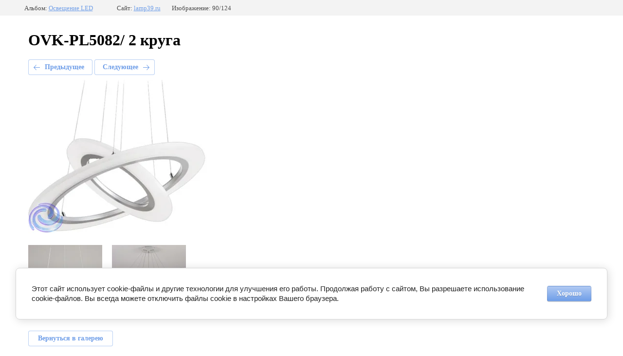

--- FILE ---
content_type: text/html; charset=utf-8
request_url: https://lamp39.ru/fotogalereya/photo/ovk-pl5082-2-kruga
body_size: 2812
content:
		
	
	





	






	<!doctype html>
	<html lang="ru">
	<head>
		<meta charset="UTF-8">
		<meta name="robots" content="all"/>
		<title>OVK-PL5082/ 2 круга</title>
<!-- assets.top -->
<script src="/g/libs/nocopy/1.0.0/nocopy.for.all.js" ></script>
<meta property="og:image" content="https://lamp39.ru/d/logotip.png">
<meta name="twitter:image" content="https://lamp39.ru/d/logotip.png">
<meta property="og:image:width" content="350">
<meta property="og:image:height" content="350">
<meta property="og:type" content="website">
<meta property="og:url" content="https://lamp39.ru/fotogalereya/photo/ovk-pl5082-2-kruga">
<meta property="og:site_name" content="Океан света LED">
<meta name="twitter:card" content="summary">
<!-- /assets.top -->

		<meta http-equiv="Content-Type" content="text/html; charset=UTF-8" />
		<meta name="description" content="OVK-PL5082/ 2 круга" />
		<meta name="keywords" content="OVK-PL5082/ 2 круга" />
		<meta name="viewport" content="width=device-width, initial-scale=1.0, maximum-scale=1.0, user-scalable=no">
		<meta name="yandex-verification" content="3855125cd6aafce7" />
<meta name="google-site-verification" content="o825trgI7qXVSU4cNSovGnkplZu3PH2fuN490J4RoYw" />

            <!-- 46b9544ffa2e5e73c3c971fe2ede35a5 -->
            <script src='/shared/s3/js/lang/ru.js'></script>
            <script src='/shared/s3/js/common.min.js'></script>
        <link rel='stylesheet' type='text/css' href='/shared/s3/css/calendar.css' /><link rel="stylesheet" href="/g/libs/lightgallery-proxy-to-hs/lightgallery.proxy.to.hs.min.css" media="all" async>
<script src="/g/libs/lightgallery-proxy-to-hs/lightgallery.proxy.to.hs.stub.min.js"></script>
<script src="/g/libs/lightgallery-proxy-to-hs/lightgallery.proxy.to.hs.js" async></script>
<link rel="icon" href="/favicon.svg" type="image/svg+xml">

<!--s3_require-->
<link rel="stylesheet" href="/g/basestyle/1.0.1/gallery2/gallery2.css" type="text/css"/>
<link rel="stylesheet" href="/g/basestyle/1.0.1/user/user.css" type="text/css"/>
<link rel="stylesheet" href="/g/basestyle/1.0.1/cookie.message/cookie.message.css" type="text/css"/>
<link rel="stylesheet" href="/g/basestyle/1.0.1/gallery2/gallery2.lightblue.css" type="text/css"/>
<script type="text/javascript" src="/g/basestyle/1.0.1/gallery2/gallery2.js" async></script>
<link rel="stylesheet" href="/g/basestyle/1.0.1/user/user.lightblue.css" type="text/css"/>
<script type="text/javascript" src="/g/basestyle/1.0.1/user/user.js" async></script>
<link rel="stylesheet" href="/g/basestyle/1.0.1/cookie.message/cookie.message.lightblue.css" type="text/css"/>
<script type="text/javascript" src="/g/basestyle/1.0.1/cookie.message/cookie.message.js" async></script>
<!--/s3_require-->

<!--s3_goal-->
<script src="/g/s3/goal/1.0.0/s3.goal.js"></script>
<script>new s3.Goal({map:{"183504":{"goal_id":"183504","object_id":"9199504","event":"submit","system":"metrika","label":"request","code":"anketa"},"1903302":{"goal_id":"1903302","object_id":"23727101","event":"submit","system":"metrika","label":"request","code":"anketa"},"1903502":{"goal_id":"1903502","object_id":"23727301","event":"submit","system":"metrika","label":"request","code":"anketa"},"1903702":{"goal_id":"1903702","object_id":"23727501","event":"submit","system":"metrika","label":"request","code":"anketa"},"1903902":{"goal_id":"1903902","object_id":"23727701","event":"submit","system":"metrika","label":"request","code":"anketa"}}, goals: [], ecommerce:[]});</script>
<!--/s3_goal-->

	</head>
	<body>
		<div class="g-page g-page-gallery2 g-page-gallery2--photo">

		
		
			
			
				<style>
					.site-path {display: none;}
				</style>
			
			
			
			<div class="g-panel g-panel--fill g-panel--no-rounded g-panel--fixed-top">
	<div class="g-gallery2-info ">
					<div class="g-gallery2-info__item">
				<div class="g-gallery2-info__item-label">Альбом:</div>
				<a href="/fotogalereya/album/osveshchenie-lrd" class="g-gallery2-info__item-value">Освещение LED</a>
			</div>
				<div class="g-gallery2-info__item">
			<div class="g-gallery2-info__item-label">Сайт:</div>
			<a href="//lamp39.ru" class="g-gallery2-info__item-value">lamp39.ru</a>

			<div class="g-gallery2-info__item-label">Изображение: 90/124</div>
		</div>
	</div>
</div>			
			<div itemscope="" itemtype="https://schema.org/BreadcrumbList" class="site-path"><span itemscope="" itemprop="itemListElement" itemtype="https://schema.org/ListItem"><a itemprop="item" href="/"><span itemprop="name"><span>Главная</span></span><meta itemprop="position" content="1"></a></span>  <ins>/</ins>  <span itemscope="" itemprop="itemListElement" itemtype="https://schema.org/ListItem"><a itemprop="item" href="/o-kompanii"><span itemprop="name"><span>О компании</span></span><meta itemprop="position" content="2"></a></span>  <ins>/</ins>  <span itemscope="" itemprop="itemListElement" itemtype="https://schema.org/ListItem"><a itemprop="item" href="/fotogalereya"><span itemprop="name"><span>Фотогалерея</span></span><meta itemprop="position" content="3"></a></span></div>			
			<h1>OVK-PL5082/ 2 круга</h1>
			
										
										
			
			
			<a href="/fotogalereya/photo/ovk-pl5082-odin-krug" class="g-button g-button--invert g-button--arr-left">Предыдущее</a>
			<a href="/fotogalereya/photo/ovk-pl5082-3kruga" class="g-button g-button--invert g-button--arr-right">Следующее</a>
			
			
			<div class="g-gallery2-preview ">
	<img src="/thumb/2/Qh1TkBPims1FDyo8FzCSGg/800r600/d/4184844269.jpg" alt="OVK-PL5082/ 2 круга">
</div>

						
			<a href="/fotogalereya/photo/ovk-pl5082-odin-krug" class="g-gallery2-thumb g-gallery2-thumb--prev">
	<span class="g-gallery2-thumb__image">
		<img src="			/thumb/2/MTQ53_TJs9ysW3bZ9NweuQ/160r120/d/4184844270.jpg
			" alt="OVK-PL5082/ один круг">
	</span>
	<span class="g-link g-link--arr-left">Предыдущее</span>
</a>
						

			
			<a href="/fotogalereya/photo/ovk-pl5082-3kruga" class="g-gallery2-thumb g-gallery2-thumb--next">
	<span class="g-gallery2-thumb__image">
		<img src="/thumb/2/tpnn8HZfEhznDSRSe6BB1A/160r120/d/4184844271.jpg" alt="OVK-PL5082/ 3круга">
	</span>
	<span class="g-link g-link--arr-right">Следующее</span>
</a>
			
			<div class="g-line"><a href="/fotogalereya/album/osveshchenie-lrd" class="g-button g-button--invert">Вернуться в галерею</a></div>

		
			</div>

	
<!-- assets.bottom -->
<!-- </noscript></script></style> -->
<script src="/my/s3/js/site.min.js?1769082895" ></script>
<script src="https://cp.onicon.ru/loader/5fe9a5eab887ee7e098b456a.js" data-auto async></script>
<script >/*<![CDATA[*/
var megacounter_key="7c147bfe5c8279e2d29ee715ab508285";
(function(d){
    var s = d.createElement("script");
    s.src = "//counter.megagroup.ru/loader.js?"+new Date().getTime();
    s.async = true;
    d.getElementsByTagName("head")[0].appendChild(s);
})(document);
/*]]>*/</script>


					<!--noindex-->
		<div id="s3-cookie-message" class="s3-cookie-message-wrap">
			<div class="s3-cookie-message">
				<div class="s3-cookie-message__text">
					Этот сайт использует cookie-файлы и другие технологии для улучшения его работы. Продолжая работу с сайтом, Вы разрешаете использование cookie-файлов. Вы всегда можете отключить файлы cookie в настройках Вашего браузера.
				</div>
				<div class="s3-cookie-message__btn">
					<div id="s3-cookie-message__btn" class="g-button">
						Хорошо
					</div>
				</div>
			</div>
		</div>
		<!--/noindex-->
	
<script >/*<![CDATA[*/
$ite.start({"sid":2912367,"vid":2937462,"aid":3487504,"stid":4,"cp":21,"active":true,"domain":"lamp39.ru","lang":"ru","trusted":false,"debug":false,"captcha":3,"onetap":[{"provider":"vkontakte","provider_id":"51977843","code_verifier":"jjxDM1ZANhTGIVMVNjmhYI2zjM0ZQNj5zNNkM2D0EdD"}]});
/*]]>*/</script>
<!-- /assets.bottom -->
</body>
	</html>


--- FILE ---
content_type: text/javascript
request_url: https://counter.megagroup.ru/7c147bfe5c8279e2d29ee715ab508285.js?r=&s=1280*720*24&u=https%3A%2F%2Flamp39.ru%2Ffotogalereya%2Fphoto%2Fovk-pl5082-2-kruga&t=OVK-PL5082%2F%202%20%D0%BA%D1%80%D1%83%D0%B3%D0%B0&fv=0,0&en=1&rld=0&fr=0&callback=_sntnl1769299025660&1769299025660
body_size: 87
content:
//:1
_sntnl1769299025660({date:"Sat, 24 Jan 2026 23:57:05 GMT", res:"1"})